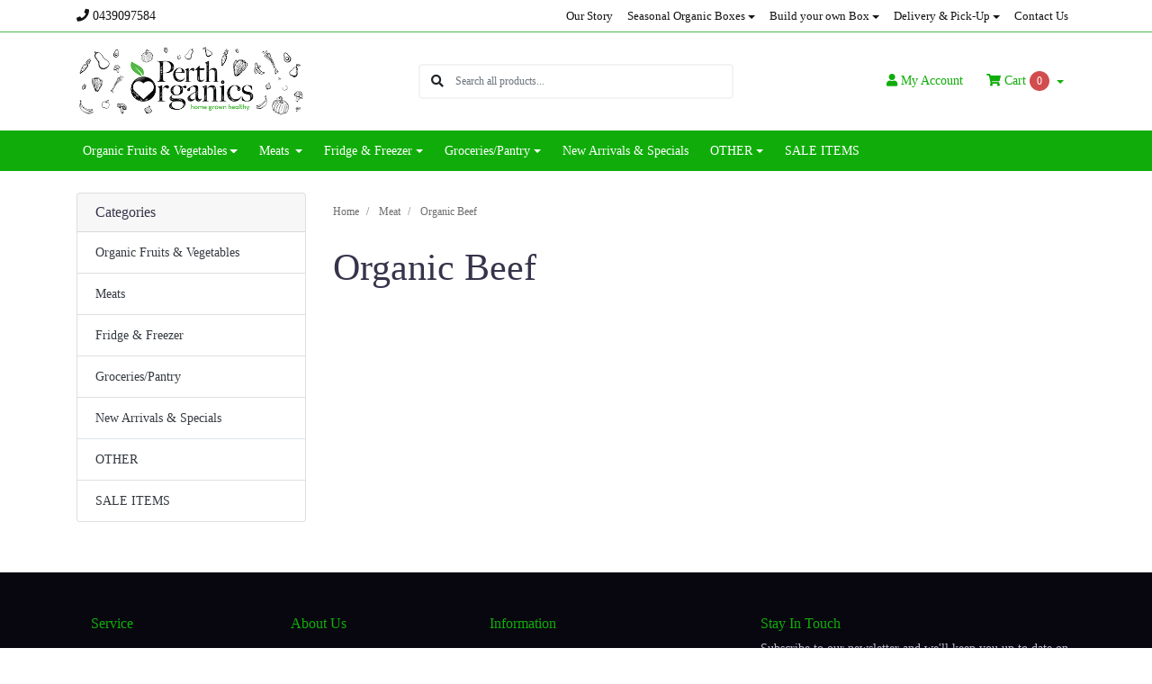

--- FILE ---
content_type: text/html; charset=utf-8
request_url: https://www.perthorganics.com/organic-beef/
body_size: 13359
content:
<!DOCTYPE html>
<html lang="en">
<head itemscope itemtype="http://schema.org/WebSite">
	<meta http-equiv="Content-Type" content="text/html; charset=utf-8"/>
<meta http-equiv="x-ua-compatible" content="ie=edge">
<meta name="keywords" content="Meat Organic Beef"/>
<meta name="description" content="Organic Beef - Meat Organic Beef"/>
<meta name="viewport" content="width=device-width, initial-scale=1, shrink-to-fit=no">
<meta name="csrf-token" content="045a1429cafa26b83003c0c000f1b6b0e2183093,e21907ad4713dd448682821166c2a0e649457c7b,1768964272"/>
<meta property="og:image" content="https://www.perthorganics.com/assets/webshop/cms/11/111.jpg?1507619532"/>
<meta property="og:title" content="Meat Organic Beef"/>
<meta property="og:site_name" content="Perth Organics"/>
<meta property="og:type" content="article"/>
<meta property="og:url" content="https://www.perthorganics.com/organic-beef/"/>
<meta property="og:description" content="Organic Beef - Meat Organic Beef"/>
<title itemprop='name'>Meat Organic Beef</title>
<link rel="canonical" href="https://www.perthorganics.com/organic-beef/" itemprop="url"/>
<link rel="shortcut icon" href="/assets/favicon_logo.png?1768861336"/>
<!-- Maropost Assets -->
<link rel="dns-prefetch preconnect" href="//assets.netostatic.com">
<link rel="dns-prefetch" href="//use.fontawesome.com">
<link rel="dns-prefetch" href="//google-analytics.com">
<link rel="stylesheet" type="text/css" href="https://use.fontawesome.com/releases/v5.7.2/css/all.css" media="all"/>
<link rel="stylesheet" type="text/css" href="https://cdn.neto.com.au/assets/neto-cdn/jquery_ui/1.12.1/jquery-ui.min.css" media="all"/>
<!--[if lte IE 8]>
	<script type="text/javascript" src="https://cdn.neto.com.au/assets/neto-cdn/html5shiv/3.7.0/html5shiv.js"></script>
	<script type="text/javascript" src="https://cdn.neto.com.au/assets/neto-cdn/respond.js/1.3.0/respond.min.js"></script>
<![endif]-->
<!-- Begin: Script 92 -->
<script async src="https://js.stripe.com/v3/"></script>
<!-- End: Script 92 -->
<!-- Begin: Script 101 -->
<!-- Google Analytics -->
<script>
(function(i,s,o,g,r,a,m){i['GoogleAnalyticsObject']=r;i[r]=i[r]||function(){
(i[r].q=i[r].q||[]).push(arguments)},i[r].l=1*new Date();a=s.createElement(o),
m=s.getElementsByTagName(o)[0];a.async=1;a.src=g;m.parentNode.insertBefore(a,m)
})(window,document,'script','//www.google-analytics.com/analytics.js','ga');
ga('create', 'UA-115190797-1', 'auto');
</script>
<!-- End Google Analytics -->
<!-- End: Script 101 -->
<!-- Begin: Script 103 -->
<script type="text/javascript" src="https://smartarget.online/loader.js?u=c7911b4b8b60959ad4d58e014dbcba2ffe7b370f&source=neto_whatsapp"></script>
<!-- End: Script 103 -->


	<link rel="preload" href="/assets/themes/alizarin/css/app.css?1768861336" as="style">
	<link rel="preload" href="/assets/themes/alizarin/css/style.css?1768861336" as="style">
	<link class="theme-selector" rel="stylesheet" href="/assets/themes/alizarin/css/app.css?1768861336" media="all"/>
	<link rel="stylesheet" href="/assets/themes/alizarin/css/style.css?1768861336" media="all"/>
</head>

<body id="n_content" class="n_alizarin">
<a href="#main-content" class="sr-only sr-only-focusable">Skip to main content</a>

<header class="mb-4">
	<section class="header-topbar d-none d-md-block">
					<div class="container">
						<div class="row d-none d-sm-flex">
							<div class="col-12 d-flex justify-content-between align-items-center">
								<a href="tel:0439097584"><span class="header-phone d-none d-lg-block mr-5"><i class="fa fa-phone"></i> 0439097584</span></a><nav class="navbar navbar-default navbar-small navbar-expand-md p-0" role="navigation" aria-label="Main Menu">
									<div class="collapse navbar-collapse navbar-responsive-collapse">
										<ul class="navbar-nav justify-content-end"><li class="">
												<a href="/about_us" class="nav-link ">Our Story</a>
												</li><li class="dropdown dropdown-hover ">
												<a href="https://www.perthorganics.com/dynamic-seasonal-boxes/" class="nav-link dropdown-toggle">Seasonal Organic Boxes</a>
												<ul class="dropdown-menu dropdown-menu-right mt-0">
														<li class="">
												<a href="https://www.perthorganics.com/mixed-fruit-vegetables-please-choose-your-size/" class="nuhover dropdown-item small">Mixed Fruit & Veg Box</a>
												</li><li class="">
												<a href="https://www.perthorganics.com/vegetable-only-seasonal-box-please-choose-your-siz" class="nuhover dropdown-item small">Veg Only Box</a>
												</li><li class="">
												<a href="https://www.perthorganics.com/fruit-only-seasonal-box-please-choose-your-size" class="nuhover dropdown-item small">Fruit Only Box</a>
												</li><li class="">
												<a href="https://www.perthorganics.com/juicing-seasonal-box-please-choose-your-size" class="nuhover dropdown-item small">Juicing Box</a>
												</li><li class="">
												<a href="https://www.perthorganics.com/the-basics-box" class="nuhover dropdown-item small">Basics Box</a>
												</li><li class="">
												<a href="https://www.perthorganics.com/little-ones-snack-box" class="nuhover dropdown-item small">Little Ones Snack Box</a>
												</li>
													</ul>
												</li><li class="dropdown dropdown-hover ">
												<a href="https://www.perthorganics.com/organic-fruits-vegetables/" class="nav-link dropdown-toggle">Build your own Box</a>
												<ul class="dropdown-menu dropdown-menu-right mt-0">
														<li class="dropdown dropdown-hover ">
												<a href="/organic-fruits-vegetables/" class="nuhover dropdown-item small">Fresh Produce</a>
												<ul class="dropdown-menu dropdown-menu-horizontal">
														<li class="">
												<a class="dropdown-item small" href="/organicfruit">Fruit</a>
											</li><li class="">
												<a class="dropdown-item small" href="/organic-fresh-vegetables/">Veges</a>
											</li><li class="">
												<a class="dropdown-item small" href="/fresh-organic-herbs/">Herbs</a>
											</li><li class="">
												<a class="dropdown-item small" href="/fresh-organic-juicing-fruits-vegetables/">Juicing</a>
											</li>
													</ul>
												</li><li class="dropdown dropdown-hover ">
												<a href="/meats/" class="nuhover dropdown-item small">Meat</a>
												<ul class="dropdown-menu dropdown-menu-horizontal">
														<li class="">
												<a class="dropdown-item small" href="/grass-fed-lamb-pesticide-free/">Grass Fed Lamb Regenerative/Pesticide Free </a>
											</li><li class="">
												<a class="dropdown-item small" href="/organic-chicken/">Organic Chicken</a>
											</li><li class="">
												<a class="dropdown-item small" href="/organic-pork/">Organic Pork</a>
											</li><li class="">
												<a class="dropdown-item small" href="/beef/">Organic Beef</a>
											</li><li class="">
												<a class="dropdown-item small" href="/organic-lamb/">Organic Lamb</a>
											</li><li class="">
												<a class="dropdown-item small" href="/turkey/">Organic Turkey</a>
											</li><li class="">
												<a class="dropdown-item small" href="/pork/">Free Range Pork</a>
											</li><li class="">
												<a class="dropdown-item small" href="/nitrate-free-processed-meats/">Nitrate Free Smallgoods</a>
											</li><li class="">
												<a class="dropdown-item small" href="/pet-food/">Pet Food</a>
											</li><li class="">
												<a class="dropdown-item small" href="/meats/free-range-regenerative-beef/">Free Range/Regenerative Beef</a>
											</li>
													</ul>
												</li><li class="dropdown dropdown-hover ">
												<a href="/chilled/" class="nuhover dropdown-item small">Fridge & Freezer</a>
												<ul class="dropdown-menu dropdown-menu-horizontal">
														<li class="">
												<a class="dropdown-item small" href="/cold-stuff/">Frozen Breads</a>
											</li><li class="">
												<a class="dropdown-item small" href="/dairy/">Dairy</a>
											</li><li class="">
												<a class="dropdown-item small" href="/chilled/freezer/frozen-fruit-and-veges/">Frozen Fruit & Veg</a>
											</li><li class="">
												<a class="dropdown-item small" href="/frozen-meals/">Frozen Meals</a>
											</li><li class="">
												<a class="dropdown-item small" href="/ice-cream/">Ice Cream</a>
											</li><li class="">
												<a class="dropdown-item small" href="/drinks/">Drinks & Tonics</a>
											</li><li class="">
												<a class="dropdown-item small" href="/raw-bath-milk/">Cosmetic/Bath Milk</a>
											</li><li class="">
												<a class="dropdown-item small" href="/fermented-products/">Raw & Fermented Products</a>
											</li><li class="">
												<a class="dropdown-item small" href="/tempeh-tofu-and-vegan/">Tempeh & Tofu</a>
											</li>
													</ul>
												</li><li class="">
												<a href="https://www.perthorganics.com/organic-ready-made-meals/" class="nuhover dropdown-item small">Ready-made Meals</a>
												</li><li class="dropdown dropdown-hover ">
												<a href="/organic-groceries/" class="nuhover dropdown-item small">Groceries</a>
												<ul class="dropdown-menu dropdown-menu-horizontal">
														<li class="">
												<a class="dropdown-item small" href="/pantry/seeds/">Seeds</a>
											</li><li class="">
												<a class="dropdown-item small" href="/nuts-snacks-dried-fruit/">Nuts</a>
											</li><li class="">
												<a class="dropdown-item small" href="/dried-fruits/">Dried Fruit</a>
											</li><li class="">
												<a class="dropdown-item small" href="/pantry/superfoods/">Superfoods</a>
											</li><li class="">
												<a class="dropdown-item small" href="/breakfast/">Granola & Breakfast Options</a>
											</li><li class="">
												<a class="dropdown-item small" href="/biscuits-sweet-treats-snacks/">Snacks & Healthy Treats</a>
											</li><li class="">
												<a class="dropdown-item small" href="/ricenoodlegrainlegumes/">Rice, Noodles, Grains, Legumes</a>
											</li><li class="">
												<a class="dropdown-item small" href="/eggs/">Eggs</a>
											</li><li class="">
												<a class="dropdown-item small" href="/flour/">Flours & Baking</a>
											</li><li class="">
												<a class="dropdown-item small" href="/sweetners/">Sweeteners & Sugar</a>
											</li><li class="">
												<a class="dropdown-item small" href="/salt-herbs-spices/">Herbs, Spices, & Seasonings</a>
											</li><li class="">
												<a class="dropdown-item small" href="/condiments/">Condiments, Dressings, & Sauces</a>
											</li><li class="">
												<a class="dropdown-item small" href="/oils/">Oils, Syrups, & Vinegars</a>
											</li><li class="">
												<a class="dropdown-item small" href="/spreads-jam/">Spreads & Jam</a>
											</li><li class="">
												<a class="dropdown-item small" href="/tea-coffee/">Tea & Coffee</a>
											</li><li class="">
												<a class="dropdown-item small" href="/protein/">Protien Supplements</a>
											</li><li class="">
												<a class="dropdown-item small" href="/broth-and-stocks/">Broth & Stocks</a>
											</li><li class="">
												<a class="dropdown-item small" href="/canned-goods/">Canned Goods</a>
											</li><li class="">
												<a class="dropdown-item small" href="/pantry/chocolate-confectionery/">Chocolate & Confectionary</a>
											</li><li class="">
												<a class="dropdown-item small" href="/long-life-milks/~-518">Long Life Milks</a>
											</li>
													</ul>
												</li><li class="">
												<a href="https://www.perthorganics.com/childrens-products/" class="nuhover dropdown-item small">Just for Kids</a>
												</li><li class="dropdown dropdown-hover ">
												<a href="/household/" class="nuhover dropdown-item small">Household</a>
												<ul class="dropdown-menu dropdown-menu-horizontal">
														<li class="">
												<a class="dropdown-item small" href="/cleaning/">Cleaning</a>
											</li><li class="">
												<a class="dropdown-item small" href="/food-storage/">Food Storage</a>
											</li><li class="">
												<a class="dropdown-item small" href="/water-purifers/">Water Purifiers & Filters</a>
											</li>
													</ul>
												</li><li class="">
												<a href="/new/" class="nuhover dropdown-item small">New Arrivals</a>
												</li><li class="">
												<a href="https://www.perthorganics.com/the-positive-pantry/" class="nuhover dropdown-item small">The Positive Pantry</a>
												</li><li class="">
												<a href="https://www.perthorganics.com/recipe-kits/" class="nuhover dropdown-item small">Recipe Kits</a>
												</li><li class="">
												<a href="https://www.perthorganics.com/sale/" class="nuhover dropdown-item small">SALE</a>
												</li>
													</ul>
												</li><li class="dropdown dropdown-hover ">
												<a href="/deliveryandpickup" class="nav-link dropdown-toggle">Delivery & Pick-Up</a>
												<ul class="dropdown-menu dropdown-menu-right mt-0">
														<li class="">
												<a href="/perth-metro/" class="nuhover dropdown-item small">Perth Metro</a>
												</li><li class="">
												<a href="/country-wa/" class="nuhover dropdown-item small">Regional WA</a>
												</li><li class="">
												<a href="/pick-up" class="nuhover dropdown-item small">Pick Up</a>
												</li><li class="">
												<a href="https://www.perthorganics.com/deliveryfees/" class="nuhover dropdown-item small">Delivery Service Fees</a>
												</li>
													</ul>
												</li><li class="">
												<a href="/form/contact-us/" class="nav-link ">Contact Us</a>
												</li></ul>
									</div>
								</nav>
							</div>
						</div>
					</div>
				</section>
	<section class="container py-3" aria-label="Header container">
		<div class="row align-items-center">
			<div class="d-block d-md-none col-3 col-sm-4">
				<button class="navbar-toggler btn btn-header" type="button" data-toggle="collapse" data-target="#navbarMainMenu" aria-controls="navbarMainMenu" aria-expanded="false" aria-label="Toggle navigation">
					<i class="fa fa-bars fa-lg" aria-hidden="true"></i>
				</button>
			</div>
			<div class="col-6 col-sm-4 col-xl-3 wrapper-logo text-center text-md-left">
				<a href="https://www.perthorganics.com" title="Perth Organics">
					<img class="logo" src="/assets/website_logo.png?1768861336" alt="Perth Organics logo"/>
				</a>
			</div>
			<div class="d-block d-md-none col-3 col-sm-4 text-right">
				<a class="navbar-toggler btn btn-header d-sm-inline-block d-md-none" href="https://www.perthorganics.com/_mycart?tkn=cart&ts=1768964273679171" aria-label="Shopping cart">
					<i class="fa fa-shopping-cart fa-lg" aria-hidden="true"></i>
					<span class="cart-count" rel="a2c_item_count">0</span>
				</a>
			</div>
			<div class="d-none d-md-block col-md-4 offset-xl-1">
				<div class="header-search pt-2 pt-md-0">
					<form name="productsearch" method="get" action="/" role="search" aria-label="Product search">
							<input type="hidden" name="rf" value="kw"/>
							<div class="input-group">
								<div class="input-group-append">
									<button type="submit" value="Search" class="btn" aria-label="Search site"><i class="fa fa-search" aria-hidden="true"></i></button>
								</div>
								<input class="form-control ajax_search border-0 pl-0" value="" id="name_search" autocomplete="off" name="kw" type="search" aria-label="Input search" placeholder="Search all products..."/>
							</div>
						</form>
					
				</div>
			</div>
			<div class="d-none d-md-flex col-md-4 justify-content-end">
				<a href="https://www.perthorganics.com/_myacct" role="button" class="btn btn-header" aria-label="Account"><i class="fa fa-user"></i> <span class="d-none d-lg-inline">My </span> Account</a>
				<div id="header-cart">
					<button type="button" class="btn btn-header dropdown-toggle" data-toggle="dropdown" aria-haspopup="true" aria-expanded="false" aria-label="Shopping cart dropdown">
						<i class="fa fa-shopping-cart" aria-hidden="true"></i> Cart <span rel="a2c_item_count" class="cart-count">0</span>
					</button>
					<ul class="dropdown-menu dropdown-menu-right float-right">
						<li class="box" id="neto-dropdown">
							<div class="body" id="cartcontents"></div>
							<div class="footer"></div>
						</li>
					</ul>
				</div>
			</div>
		</div>
	</section>
	<section class="header-menu">
		<nav class="container navbar navbar-expand-md py-0">
			<div class="collapse navbar-collapse" id="navbarMainMenu">
				<div class="header-search d-block d-md-none mb-2">
					<form name="productsearch" method="get" action="/" role="search" aria-label="Product search">
							<input type="hidden" name="rf" value="kw"/>
							<div class="input-group">
								<div class="input-group-append">
									<button type="submit" value="Search" class="btn" aria-label="Search site"><i class="fa fa-search" aria-hidden="true"></i></button>
								</div>
								<input class="form-control ajax_search border-0 pl-0" value="" id="name_search" autocomplete="off" name="kw" type="search" aria-label="Input search" placeholder="Search all products..."/>
							</div>
						</form>
					
				</div>

				<ul class="lvl1 navbar-desktop navbar-nav navbar-default flex-wrap d-none d-md-flex" role="navigation" aria-label="Main menu"><li class="nav-item dropdown dropdown-hover">
									<a href="https://www.perthorganics.com/organic-fruits-vegetables/" class="nav-link dropdown-toggle" role="button" data-toggle="dropdown" aria-haspopup="true" aria-expanded="false">Organic Fruits & Vegetables</a>
									<ul class="lvl2 dropdown-menu mt-0">
										<li> 
									<a href="https://www.perthorganics.com/dynamic-seasonal-boxes/" class="nuhover dropdown-item">Organic Seasonal Boxes</a>
								</li>
							<li> 
									<a href="https://www.perthorganics.com/organic-fresh-vegetables/" class="nuhover dropdown-item">Fresh Organic Vegetables</a>
								</li>
							<li> 
									<a href="https://www.perthorganics.com/organicfruit" class="nuhover dropdown-item">Fresh Organic Fruit</a>
								</li>
							<li> 
									<a href="https://www.perthorganics.com/fresh-organic-herbs/" class="nuhover dropdown-item">Fresh Organic Herbs & Spices</a>
								</li>
							<li> 
									<a href="https://www.perthorganics.com/fresh-organic-juicing-fruits-vegetables/" class="nuhover dropdown-item">Fresh Organic Juicing Fruits & Vegetables</a>
								</li>
							
									</ul>
								</li>
							<li class="nav-item dropdown dropdown-hover">
									<a href="https://www.perthorganics.com/meats/" class="nav-link dropdown-toggle" role="button" data-toggle="dropdown" aria-haspopup="true" aria-expanded="false">Meats </a>
									<ul class="lvl2 dropdown-menu mt-0">
										<li> 
									<a href="https://www.perthorganics.com/nitrate-free-processed-meats/" class="nuhover dropdown-item">Nitrate Free Smallgoods</a>
								</li>
							<li> 
									<a href="https://www.perthorganics.com/pork/" class="nuhover dropdown-item">Free Range Pork</a>
								</li>
							<li> 
									<a href="https://www.perthorganics.com/turkey/" class="nuhover dropdown-item">Organic Turkey</a>
								</li>
							<li> 
									<a href="https://www.perthorganics.com/organic-pork/" class="nuhover dropdown-item">Organic Pork</a>
								</li>
							<li> 
									<a href="https://www.perthorganics.com/organic-chicken/" class="nuhover dropdown-item">Organic Chicken</a>
								</li>
							<li> 
									<a href="https://www.perthorganics.com/beef/" class="nuhover dropdown-item">Organic Beef</a>
								</li>
							<li> 
									<a href="https://www.perthorganics.com/organic-lamb/" class="nuhover dropdown-item">Organic Lamb</a>
								</li>
							<li> 
									<a href="https://www.perthorganics.com/pet-food/" class="nuhover dropdown-item">Pet Food</a>
								</li>
							
									</ul>
								</li>
							<li class="nav-item dropdown dropdown-hover">
									<a href="https://www.perthorganics.com/chilled/" class="nav-link dropdown-toggle" role="button" data-toggle="dropdown" aria-haspopup="true" aria-expanded="false">Fridge & Freezer</a>
									<ul class="lvl2 dropdown-menu mt-0">
										<li> 
									<a href="https://www.perthorganics.com/drinks/" class="nuhover dropdown-item">Drinks & Tonics</a>
								</li>
							<li> 
									<a href="https://www.perthorganics.com/cold-stuff/" class="nuhover dropdown-item">Frozen Breads</a>
								</li>
							<li class="dropdown dropdown-hover"> 
									<a href="https://www.perthorganics.com/dairy/" class="nuhover dropdown-item">Dairy</a>
									<ul class="lvl3 dropdown-menu dropdown-menu-horizontal">
										<li>
								<a class="dropdown-item pl-5 pl-sm-4" href="https://www.perthorganics.com/organic-pasturised-milk/">Organic Milk</a>
							</li><li>
								<a class="dropdown-item pl-5 pl-sm-4" href="https://www.perthorganics.com/cheese/">Organic Cheese</a>
							</li><li>
								<a class="dropdown-item pl-5 pl-sm-4" href="https://www.perthorganics.com/organic-butter/">Organic Butter</a>
							</li>
									</ul>
								</li>
							<li> 
									<a href="https://www.perthorganics.com/chilled/freezer/frozen-fruit-and-veges/" class="nuhover dropdown-item">Frozen Fruit and Veges</a>
								</li>
							<li> 
									<a href="https://www.perthorganics.com/frozen-meals/" class="nuhover dropdown-item">Frozen Meals</a>
								</li>
							<li> 
									<a href="https://www.perthorganics.com/ice-cream/" class="nuhover dropdown-item">Ice cream</a>
								</li>
							<li> 
									<a href="https://www.perthorganics.com/fermented-products/" class="nuhover dropdown-item">Raw & Fermented Products</a>
								</li>
							<li> 
									<a href="https://www.perthorganics.com/raw-bath-milk/" class="nuhover dropdown-item">Raw Bath Milk</a>
								</li>
							<li> 
									<a href="https://www.perthorganics.com/soups/~-543" class="nuhover dropdown-item">Soups</a>
								</li>
							<li> 
									<a href="https://www.perthorganics.com/tempeh-tofu-and-vegan/" class="nuhover dropdown-item">Tempeh & Tofu</a>
								</li>
							
									</ul>
								</li>
							<li class="nav-item dropdown dropdown-hover">
									<a href="https://www.perthorganics.com/groceries-pantry/" class="nav-link dropdown-toggle" role="button" data-toggle="dropdown" aria-haspopup="true" aria-expanded="false">Groceries/Pantry</a>
									<ul class="lvl2 dropdown-menu mt-0">
										<li class="dropdown dropdown-hover"> 
									<a href="https://www.perthorganics.com/nuts" class="nuhover dropdown-item">Nuts</a>
									<ul class="lvl3 dropdown-menu dropdown-menu-horizontal">
										<li>
								<a class="dropdown-item pl-5 pl-sm-4" href="https://www.perthorganics.com/pantry/nuts/almonds/">Almonds</a>
							</li><li>
								<a class="dropdown-item pl-5 pl-sm-4" href="https://www.perthorganics.com/pantry/nuts/brazil-nuts/">Brazil Nuts</a>
							</li><li>
								<a class="dropdown-item pl-5 pl-sm-4" href="https://www.perthorganics.com/pantry/nuts/cashews/">Cashews</a>
							</li><li>
								<a class="dropdown-item pl-5 pl-sm-4" href="https://www.perthorganics.com/pantry/nuts/hazelnuts/">Hazelnuts </a>
							</li><li>
								<a class="dropdown-item pl-5 pl-sm-4" href="https://www.perthorganics.com/pantry/nuts/macadamias/">Macadamias </a>
							</li><li>
								<a class="dropdown-item pl-5 pl-sm-4" href="https://www.perthorganics.com/pantry/nuts/nut-seed-butters-spreads/">Nut/Seed Butters & Spreads</a>
							</li><li>
								<a class="dropdown-item pl-5 pl-sm-4" href="https://www.perthorganics.com/pantry/nuts/peanuts/">Peanuts</a>
							</li><li>
								<a class="dropdown-item pl-5 pl-sm-4" href="https://www.perthorganics.com/pantry/nuts/pecans/">Pecans </a>
							</li><li>
								<a class="dropdown-item pl-5 pl-sm-4" href="https://www.perthorganics.com/pantry/nuts/walnuts/">Walnuts</a>
							</li>
									</ul>
								</li>
							<li class="dropdown dropdown-hover"> 
									<a href="https://www.perthorganics.com/pantry/seeds/" class="nuhover dropdown-item">Seeds</a>
									<ul class="lvl3 dropdown-menu dropdown-menu-horizontal">
										<li>
								<a class="dropdown-item pl-5 pl-sm-4" href="https://www.perthorganics.com/pantry/seeds/chia-seeds/">Chia Seeds</a>
							</li><li>
								<a class="dropdown-item pl-5 pl-sm-4" href="https://www.perthorganics.com/pantry/seeds/flaxseed/">Flaxseed</a>
							</li><li>
								<a class="dropdown-item pl-5 pl-sm-4" href="https://www.perthorganics.com/hemp-seeds/">Hemp Seeds</a>
							</li><li>
								<a class="dropdown-item pl-5 pl-sm-4" href="https://www.perthorganics.com/pantry/seeds/linseed-flaxseeds/">Linseed & Flaxseeds </a>
							</li><li>
								<a class="dropdown-item pl-5 pl-sm-4" href="https://www.perthorganics.com/pantry/seeds/nut-seed-butters-spreads/">Nut/Seed Butters & Spreads</a>
							</li><li>
								<a class="dropdown-item pl-5 pl-sm-4" href="https://www.perthorganics.com/pantry/seeds/pepitas/">Pepitas</a>
							</li><li>
								<a class="dropdown-item pl-5 pl-sm-4" href="https://www.perthorganics.com/pantry/seeds/pumpkin-seeds-pepitas/">Pumpkin Seeds (Pepitas)</a>
							</li><li>
								<a class="dropdown-item pl-5 pl-sm-4" href="https://www.perthorganics.com/pantry/seeds/sesame/">Sesame</a>
							</li><li>
								<a class="dropdown-item pl-5 pl-sm-4" href="https://www.perthorganics.com/pantry/seeds/sesame-seeds/">Sesame Seeds</a>
							</li><li>
								<a class="dropdown-item pl-5 pl-sm-4" href="https://www.perthorganics.com/pantry/seeds/sunflower-seeds/">Sunflower Seeds</a>
							</li>
									</ul>
								</li>
							<li> 
									<a href="https://www.perthorganics.com/dried-fruits/" class="nuhover dropdown-item">Dried Fruits</a>
								</li>
							<li class="dropdown dropdown-hover"> 
									<a href="https://www.perthorganics.com/pantry/superfoods/" class="nuhover dropdown-item">Superfoods</a>
									<ul class="lvl3 dropdown-menu dropdown-menu-horizontal">
										<li>
								<a class="dropdown-item pl-5 pl-sm-4" href="https://www.perthorganics.com/pantry/cacao-chocolate/">Cacao</a>
							</li><li>
								<a class="dropdown-item pl-5 pl-sm-4" href="https://www.perthorganics.com/coconut-products/">Coconut</a>
							</li><li>
								<a class="dropdown-item pl-5 pl-sm-4" href="https://www.perthorganics.com/maca-mesquite-lucuma/">Maca, Mesquite & Lucuma</a>
							</li><li>
								<a class="dropdown-item pl-5 pl-sm-4" href="https://www.perthorganics.com/pantry/superfoods/algaes/">Greens & Algaes</a>
							</li><li>
								<a class="dropdown-item pl-5 pl-sm-4" href="https://www.perthorganics.com/pantry/superfoods/superfood-blends/">Superfood Blends</a>
							</li><li>
								<a class="dropdown-item pl-5 pl-sm-4" href="https://www.perthorganics.com/pantry/superfoods/fruit-vegetable-powders/">Fruit & Vegetable Powders</a>
							</li><li>
								<a class="dropdown-item pl-5 pl-sm-4" href="https://www.perthorganics.com/pantry/superfoods/protein-powders/">Protein Powders </a>
							</li><li>
								<a class="dropdown-item pl-5 pl-sm-4" href="https://www.perthorganics.com/pantry/superfoods/medicinal-mushrooms/">Medicinal Mushrooms</a>
							</li><li>
								<a class="dropdown-item pl-5 pl-sm-4" href="https://www.perthorganics.com/pantry/superfoods/superfoods-blends/">Superfoods Blends</a>
							</li>
									</ul>
								</li>
							<li> 
									<a href="https://www.perthorganics.com/breakfast/" class="nuhover dropdown-item">Granolas & Breakfast Options</a>
								</li>
							<li> 
									<a href="https://www.perthorganics.com/biscuits-sweet-treats-snacks/" class="nuhover dropdown-item">Snacks & Healthy Treats</a>
								</li>
							<li class="dropdown dropdown-hover"> 
									<a href="https://www.perthorganics.com/ricenoodlegrainlegumes/" class="nuhover dropdown-item">Rice, Noodles, Grains, & Legumes</a>
									<ul class="lvl3 dropdown-menu dropdown-menu-horizontal">
										<li>
								<a class="dropdown-item pl-5 pl-sm-4" href="https://www.perthorganics.com/pasta-simmer-sauces/">Pasta & Noodles</a>
							</li><li>
								<a class="dropdown-item pl-5 pl-sm-4" href="https://www.perthorganics.com/rices/">Rice</a>
							</li><li>
								<a class="dropdown-item pl-5 pl-sm-4" href="https://www.perthorganics.com/pantry/wholegrains/legumes-beans/">Legumes & Beans</a>
							</li>
									</ul>
								</li>
							<li> 
									<a href="https://www.perthorganics.com/eggs/" class="nuhover dropdown-item">Eggs</a>
								</li>
							<li> 
									<a href="https://www.perthorganics.com/flour/" class="nuhover dropdown-item">Flours & Baking </a>
								</li>
							<li> 
									<a href="https://www.perthorganics.com/sweetners/" class="nuhover dropdown-item">Sweeteners & Sugars</a>
								</li>
							<li> 
									<a href="https://www.perthorganics.com/salt-herbs-spices/" class="nuhover dropdown-item">Herbs, Spices & Seasonings</a>
								</li>
							<li class="dropdown dropdown-hover"> 
									<a href="https://www.perthorganics.com/condiments/" class="nuhover dropdown-item">Condiments, Dressings & Sauces</a>
									<ul class="lvl3 dropdown-menu dropdown-menu-horizontal">
										<li>
								<a class="dropdown-item pl-5 pl-sm-4" href="https://www.perthorganics.com/sauces/">Stocks & Gravy</a>
							</li>
									</ul>
								</li>
							<li> 
									<a href="https://www.perthorganics.com/vinegars/" class="nuhover dropdown-item">Oils, Syrups & Vinegars</a>
								</li>
							<li> 
									<a href="https://www.perthorganics.com/spreads-jam/" class="nuhover dropdown-item">Spreads & Jam</a>
								</li>
							<li> 
									<a href="https://www.perthorganics.com/tea-coffee/" class="nuhover dropdown-item">Tea & Coffee</a>
								</li>
							<li> 
									<a href="https://www.perthorganics.com/broth-and-stocks/" class="nuhover dropdown-item">Broth and Stocks</a>
								</li>
							<li> 
									<a href="https://www.perthorganics.com/canned-goods/" class="nuhover dropdown-item">Canned Goods</a>
								</li>
							<li> 
									<a href="https://www.perthorganics.com/pantry/chocolate-confectionery/" class="nuhover dropdown-item">Chocolate & Confectionery</a>
								</li>
							<li> 
									<a href="https://www.perthorganics.com/long-life-milks/~-518" class="nuhover dropdown-item">Long Life Milks</a>
								</li>
							<li> 
									<a href="https://www.perthorganics.com/protein/" class="nuhover dropdown-item">Protein Supplements</a>
								</li>
							<li> 
									<a href="https://www.perthorganics.com/wraps/" class="nuhover dropdown-item">Wraps</a>
								</li>
							
									</ul>
								</li>
							<li class="nav-item">
									<a href="https://www.perthorganics.com/new/" class="nav-link">New Arrivals & Specials</a>
								</li>
							<li class="nav-item dropdown dropdown-hover">
									<a href="https://www.perthorganics.com/other-categories/" class="nav-link dropdown-toggle" role="button" data-toggle="dropdown" aria-haspopup="true" aria-expanded="false">OTHER</a>
									<ul class="lvl2 dropdown-menu mt-0">
										<li class="dropdown dropdown-hover"> 
									<a href="https://www.perthorganics.com/other-categories/household/" class="nuhover dropdown-item">Household</a>
									<ul class="lvl3 dropdown-menu dropdown-menu-horizontal">
										<li>
								<a class="dropdown-item pl-5 pl-sm-4" href="https://www.perthorganics.com/water-purifers/">Water Purifers & Filters</a>
							</li><li>
								<a class="dropdown-item pl-5 pl-sm-4" href="https://www.perthorganics.com/food-storage/">Food Storage</a>
							</li><li>
								<a class="dropdown-item pl-5 pl-sm-4" href="https://www.perthorganics.com/cleaning/">Cleaning</a>
							</li>
									</ul>
								</li>
							<li> 
									<a href="https://www.perthorganics.com/body-mind/" class="nuhover dropdown-item">Body & Mind</a>
								</li>
							<li> 
									<a href="https://www.perthorganics.com/gift-inspirations/" class="nuhover dropdown-item">Gift Inspirations</a>
								</li>
							<li> 
									<a href="https://www.perthorganics.com/childrens-products/" class="nuhover dropdown-item">Just for Kids</a>
								</li>
							<li> 
									<a href="https://www.perthorganics.com/recipe-kits/" class="nuhover dropdown-item">Recipe Kits</a>
								</li>
							<li> 
									<a href="https://www.perthorganics.com/veganproducts" class="nuhover dropdown-item">Vegan Products</a>
								</li>
							
									</ul>
								</li>
							<li class="nav-item">
									<a href="https://www.perthorganics.com/sale/" class="nav-link">SALE ITEMS</a>
								</li>
							</ul>
				<ul class="lvl1 navbar-mobile navbar-nav navbar-default flex-wrap d-md-none" role="navigation" aria-label="Main menu"><li class="nav-item">
									<a data-toggle="collapse" href="#mobMenu115" class="collapsed nav-link" role="button" aria-expanded="false" aria-controls="mobMenu115">Organic Fruits & Vegetables</a>
									<ul id="mobMenu115" class="lvl2 collapse list-unstyled">
										<li class="nav-item">
									<a href="https://www.perthorganics.com/dynamic-seasonal-boxes/" class="nav-link">Organic Seasonal Boxes</a>
								</li>
							<li class="nav-item">
									<a href="https://www.perthorganics.com/organic-fresh-vegetables/" class="nav-link">Fresh Organic Vegetables</a>
								</li>
							<li class="nav-item">
									<a href="https://www.perthorganics.com/organicfruit" class="nav-link">Fresh Organic Fruit</a>
								</li>
							<li class="nav-item">
									<a href="https://www.perthorganics.com/fresh-organic-herbs/" class="nav-link">Fresh Organic Herbs & Spices</a>
								</li>
							<li class="nav-item">
									<a href="https://www.perthorganics.com/fresh-organic-juicing-fruits-vegetables/" class="nav-link">Fresh Organic Juicing Fruits & Vegetables</a>
								</li>
							
									</ul>
								</li>
							<li class="nav-item">
									<a data-toggle="collapse" href="#mobMenu146" class="collapsed nav-link" role="button" aria-expanded="false" aria-controls="mobMenu146">Meats </a>
									<ul id="mobMenu146" class="lvl2 collapse list-unstyled">
										<li class="nav-item">
									<a href="https://www.perthorganics.com/nitrate-free-processed-meats/" class="nav-link">Nitrate Free Smallgoods</a>
								</li>
							<li class="nav-item">
									<a href="https://www.perthorganics.com/pork/" class="nav-link">Free Range Pork</a>
								</li>
							<li class="nav-item">
									<a href="https://www.perthorganics.com/turkey/" class="nav-link">Organic Turkey</a>
								</li>
							<li class="nav-item">
									<a href="https://www.perthorganics.com/organic-pork/" class="nav-link">Organic Pork</a>
								</li>
							<li class="nav-item">
									<a href="https://www.perthorganics.com/organic-chicken/" class="nav-link">Organic Chicken</a>
								</li>
							<li class="nav-item">
									<a href="https://www.perthorganics.com/beef/" class="nav-link">Organic Beef</a>
								</li>
							<li class="nav-item">
									<a href="https://www.perthorganics.com/organic-lamb/" class="nav-link">Organic Lamb</a>
								</li>
							<li class="nav-item">
									<a href="https://www.perthorganics.com/pet-food/" class="nav-link">Pet Food</a>
								</li>
							
									</ul>
								</li>
							<li class="nav-item">
									<a data-toggle="collapse" href="#mobMenu337" class="collapsed nav-link" role="button" aria-expanded="false" aria-controls="mobMenu337">Fridge & Freezer</a>
									<ul id="mobMenu337" class="lvl2 collapse list-unstyled">
										<li class="nav-item">
									<a href="https://www.perthorganics.com/drinks/" class="nav-link">Drinks & Tonics</a>
								</li>
							<li class="nav-item">
									<a href="https://www.perthorganics.com/cold-stuff/" class="nav-link">Frozen Breads</a>
								</li>
							<li class="nav-item">
									<a data-toggle="collapse" data-parent="#mobMenu337" href="#mobMenu164" class="collapsed nav-link">Dairy</a>
									<ul id="mobMenu164" class="lvl3 collapse list-unstyled">
										<li class="nav-item">
								<a href="https://www.perthorganics.com/organic-pasturised-milk/" class="nav-link">Organic Milk</a>
							</li><li class="nav-item">
								<a href="https://www.perthorganics.com/cheese/" class="nav-link">Organic Cheese</a>
							</li><li class="nav-item">
								<a href="https://www.perthorganics.com/organic-butter/" class="nav-link">Organic Butter</a>
							</li>
									</ul>
								</li>
							<li class="nav-item">
									<a href="https://www.perthorganics.com/chilled/freezer/frozen-fruit-and-veges/" class="nav-link">Frozen Fruit and Veges</a>
								</li>
							<li class="nav-item">
									<a href="https://www.perthorganics.com/frozen-meals/" class="nav-link">Frozen Meals</a>
								</li>
							<li class="nav-item">
									<a href="https://www.perthorganics.com/ice-cream/" class="nav-link">Ice cream</a>
								</li>
							<li class="nav-item">
									<a href="https://www.perthorganics.com/fermented-products/" class="nav-link">Raw & Fermented Products</a>
								</li>
							<li class="nav-item">
									<a href="https://www.perthorganics.com/raw-bath-milk/" class="nav-link">Raw Bath Milk</a>
								</li>
							<li class="nav-item">
									<a href="https://www.perthorganics.com/soups/~-543" class="nav-link">Soups</a>
								</li>
							<li class="nav-item">
									<a href="https://www.perthorganics.com/tempeh-tofu-and-vegan/" class="nav-link">Tempeh & Tofu</a>
								</li>
							
									</ul>
								</li>
							<li class="nav-item">
									<a data-toggle="collapse" href="#mobMenu117" class="collapsed nav-link" role="button" aria-expanded="false" aria-controls="mobMenu117">Groceries/Pantry</a>
									<ul id="mobMenu117" class="lvl2 collapse list-unstyled">
										<li class="nav-item">
									<a data-toggle="collapse" data-parent="#mobMenu117" href="#mobMenu140" class="collapsed nav-link">Nuts</a>
									<ul id="mobMenu140" class="lvl3 collapse list-unstyled">
										<li class="nav-item">
								<a href="https://www.perthorganics.com/pantry/nuts/almonds/" class="nav-link">Almonds</a>
							</li><li class="nav-item">
								<a href="https://www.perthorganics.com/pantry/nuts/brazil-nuts/" class="nav-link">Brazil Nuts</a>
							</li><li class="nav-item">
								<a href="https://www.perthorganics.com/pantry/nuts/cashews/" class="nav-link">Cashews</a>
							</li><li class="nav-item">
								<a href="https://www.perthorganics.com/pantry/nuts/hazelnuts/" class="nav-link">Hazelnuts </a>
							</li><li class="nav-item">
								<a href="https://www.perthorganics.com/pantry/nuts/macadamias/" class="nav-link">Macadamias </a>
							</li><li class="nav-item">
								<a href="https://www.perthorganics.com/pantry/nuts/nut-seed-butters-spreads/" class="nav-link">Nut/Seed Butters & Spreads</a>
							</li><li class="nav-item">
								<a href="https://www.perthorganics.com/pantry/nuts/peanuts/" class="nav-link">Peanuts</a>
							</li><li class="nav-item">
								<a href="https://www.perthorganics.com/pantry/nuts/pecans/" class="nav-link">Pecans </a>
							</li><li class="nav-item">
								<a href="https://www.perthorganics.com/pantry/nuts/walnuts/" class="nav-link">Walnuts</a>
							</li>
									</ul>
								</li>
							<li class="nav-item">
									<a data-toggle="collapse" data-parent="#mobMenu117" href="#mobMenu481" class="collapsed nav-link">Seeds</a>
									<ul id="mobMenu481" class="lvl3 collapse list-unstyled">
										<li class="nav-item">
								<a href="https://www.perthorganics.com/pantry/seeds/chia-seeds/" class="nav-link">Chia Seeds</a>
							</li><li class="nav-item">
								<a href="https://www.perthorganics.com/pantry/seeds/flaxseed/" class="nav-link">Flaxseed</a>
							</li><li class="nav-item">
								<a href="https://www.perthorganics.com/hemp-seeds/" class="nav-link">Hemp Seeds</a>
							</li><li class="nav-item">
								<a href="https://www.perthorganics.com/pantry/seeds/linseed-flaxseeds/" class="nav-link">Linseed & Flaxseeds </a>
							</li><li class="nav-item">
								<a href="https://www.perthorganics.com/pantry/seeds/nut-seed-butters-spreads/" class="nav-link">Nut/Seed Butters & Spreads</a>
							</li><li class="nav-item">
								<a href="https://www.perthorganics.com/pantry/seeds/pepitas/" class="nav-link">Pepitas</a>
							</li><li class="nav-item">
								<a href="https://www.perthorganics.com/pantry/seeds/pumpkin-seeds-pepitas/" class="nav-link">Pumpkin Seeds (Pepitas)</a>
							</li><li class="nav-item">
								<a href="https://www.perthorganics.com/pantry/seeds/sesame/" class="nav-link">Sesame</a>
							</li><li class="nav-item">
								<a href="https://www.perthorganics.com/pantry/seeds/sesame-seeds/" class="nav-link">Sesame Seeds</a>
							</li><li class="nav-item">
								<a href="https://www.perthorganics.com/pantry/seeds/sunflower-seeds/" class="nav-link">Sunflower Seeds</a>
							</li>
									</ul>
								</li>
							<li class="nav-item">
									<a href="https://www.perthorganics.com/dried-fruits/" class="nav-link">Dried Fruits</a>
								</li>
							<li class="nav-item">
									<a data-toggle="collapse" data-parent="#mobMenu117" href="#mobMenu471" class="collapsed nav-link">Superfoods</a>
									<ul id="mobMenu471" class="lvl3 collapse list-unstyled">
										<li class="nav-item">
								<a href="https://www.perthorganics.com/pantry/cacao-chocolate/" class="nav-link">Cacao</a>
							</li><li class="nav-item">
								<a href="https://www.perthorganics.com/coconut-products/" class="nav-link">Coconut</a>
							</li><li class="nav-item">
								<a href="https://www.perthorganics.com/maca-mesquite-lucuma/" class="nav-link">Maca, Mesquite & Lucuma</a>
							</li><li class="nav-item">
								<a href="https://www.perthorganics.com/pantry/superfoods/algaes/" class="nav-link">Greens & Algaes</a>
							</li><li class="nav-item">
								<a href="https://www.perthorganics.com/pantry/superfoods/superfood-blends/" class="nav-link">Superfood Blends</a>
							</li><li class="nav-item">
								<a href="https://www.perthorganics.com/pantry/superfoods/fruit-vegetable-powders/" class="nav-link">Fruit & Vegetable Powders</a>
							</li><li class="nav-item">
								<a href="https://www.perthorganics.com/pantry/superfoods/protein-powders/" class="nav-link">Protein Powders </a>
							</li><li class="nav-item">
								<a href="https://www.perthorganics.com/pantry/superfoods/medicinal-mushrooms/" class="nav-link">Medicinal Mushrooms</a>
							</li><li class="nav-item">
								<a href="https://www.perthorganics.com/pantry/superfoods/superfoods-blends/" class="nav-link">Superfoods Blends</a>
							</li>
									</ul>
								</li>
							<li class="nav-item">
									<a href="https://www.perthorganics.com/breakfast/" class="nav-link">Granolas & Breakfast Options</a>
								</li>
							<li class="nav-item">
									<a href="https://www.perthorganics.com/biscuits-sweet-treats-snacks/" class="nav-link">Snacks & Healthy Treats</a>
								</li>
							<li class="nav-item">
									<a data-toggle="collapse" data-parent="#mobMenu117" href="#mobMenu448" class="collapsed nav-link">Rice, Noodles, Grains, & Legumes</a>
									<ul id="mobMenu448" class="lvl3 collapse list-unstyled">
										<li class="nav-item">
								<a href="https://www.perthorganics.com/pasta-simmer-sauces/" class="nav-link">Pasta & Noodles</a>
							</li><li class="nav-item">
								<a href="https://www.perthorganics.com/rices/" class="nav-link">Rice</a>
							</li><li class="nav-item">
								<a href="https://www.perthorganics.com/pantry/wholegrains/legumes-beans/" class="nav-link">Legumes & Beans</a>
							</li>
									</ul>
								</li>
							<li class="nav-item">
									<a href="https://www.perthorganics.com/eggs/" class="nav-link">Eggs</a>
								</li>
							<li class="nav-item">
									<a href="https://www.perthorganics.com/flour/" class="nav-link">Flours & Baking </a>
								</li>
							<li class="nav-item">
									<a href="https://www.perthorganics.com/sweetners/" class="nav-link">Sweeteners & Sugars</a>
								</li>
							<li class="nav-item">
									<a href="https://www.perthorganics.com/salt-herbs-spices/" class="nav-link">Herbs, Spices & Seasonings</a>
								</li>
							<li class="nav-item">
									<a data-toggle="collapse" data-parent="#mobMenu117" href="#mobMenu122" class="collapsed nav-link">Condiments, Dressings & Sauces</a>
									<ul id="mobMenu122" class="lvl3 collapse list-unstyled">
										<li class="nav-item">
								<a href="https://www.perthorganics.com/sauces/" class="nav-link">Stocks & Gravy</a>
							</li>
									</ul>
								</li>
							<li class="nav-item">
									<a href="https://www.perthorganics.com/vinegars/" class="nav-link">Oils, Syrups & Vinegars</a>
								</li>
							<li class="nav-item">
									<a href="https://www.perthorganics.com/spreads-jam/" class="nav-link">Spreads & Jam</a>
								</li>
							<li class="nav-item">
									<a href="https://www.perthorganics.com/tea-coffee/" class="nav-link">Tea & Coffee</a>
								</li>
							<li class="nav-item">
									<a href="https://www.perthorganics.com/broth-and-stocks/" class="nav-link">Broth and Stocks</a>
								</li>
							<li class="nav-item">
									<a href="https://www.perthorganics.com/canned-goods/" class="nav-link">Canned Goods</a>
								</li>
							<li class="nav-item">
									<a href="https://www.perthorganics.com/pantry/chocolate-confectionery/" class="nav-link">Chocolate & Confectionery</a>
								</li>
							<li class="nav-item">
									<a href="https://www.perthorganics.com/long-life-milks/~-518" class="nav-link">Long Life Milks</a>
								</li>
							<li class="nav-item">
									<a href="https://www.perthorganics.com/protein/" class="nav-link">Protein Supplements</a>
								</li>
							<li class="nav-item">
									<a href="https://www.perthorganics.com/wraps/" class="nav-link">Wraps</a>
								</li>
							
									</ul>
								</li>
							<li class="nav-item">
									<a href="https://www.perthorganics.com/new/" class="nav-link">New Arrivals & Specials</a>
								</li>
							<li class="nav-item">
									<a data-toggle="collapse" href="#mobMenu588" class="collapsed nav-link" role="button" aria-expanded="false" aria-controls="mobMenu588">OTHER</a>
									<ul id="mobMenu588" class="lvl2 collapse list-unstyled">
										<li class="nav-item">
									<a data-toggle="collapse" data-parent="#mobMenu588" href="#mobMenu379" class="collapsed nav-link">Household</a>
									<ul id="mobMenu379" class="lvl3 collapse list-unstyled">
										<li class="nav-item">
								<a href="https://www.perthorganics.com/water-purifers/" class="nav-link">Water Purifers & Filters</a>
							</li><li class="nav-item">
								<a href="https://www.perthorganics.com/food-storage/" class="nav-link">Food Storage</a>
							</li><li class="nav-item">
								<a href="https://www.perthorganics.com/cleaning/" class="nav-link">Cleaning</a>
							</li>
									</ul>
								</li>
							<li class="nav-item">
									<a href="https://www.perthorganics.com/body-mind/" class="nav-link">Body & Mind</a>
								</li>
							<li class="nav-item">
									<a href="https://www.perthorganics.com/gift-inspirations/" class="nav-link">Gift Inspirations</a>
								</li>
							<li class="nav-item">
									<a href="https://www.perthorganics.com/childrens-products/" class="nav-link">Just for Kids</a>
								</li>
							<li class="nav-item">
									<a href="https://www.perthorganics.com/recipe-kits/" class="nav-link">Recipe Kits</a>
								</li>
							<li class="nav-item">
									<a href="https://www.perthorganics.com/veganproducts" class="nav-link">Vegan Products</a>
								</li>
							
									</ul>
								</li>
							<li class="nav-item">
									<a href="https://www.perthorganics.com/sale/" class="nav-link">SALE ITEMS</a>
								</li>
							</ul>
				</div>
		</nav>
	</section>
</header>
<div id="main-content" class="container" role="main">
	<div class="row"><aside class="col-12 col-md-3" id="left-sidebar">
	<div class="card d-none d-md-block mb-2">
				<div class="card-header"><h3 class="h4 mb-0">Categories</h3></div>
				<div class="list-group list-group-flush" role="navigation" aria-label="Category menu"><div class="position-relative border-bottom dropdown dropdown-hover">
				<a class="text-dark list-group-item list-group-item-action" href="https://www.perthorganics.com/organic-fruits-vegetables/">Organic Fruits &amp; Vegetables</a>
				<ul class="dropdown-menu dropdown-menu-horizontal"><li class="">
					<a class="dropdown-item" href="https://www.perthorganics.com/dynamic-seasonal-boxes/">Organic Seasonal Boxes</a>
					</li><li class="">
					<a class="dropdown-item" href="https://www.perthorganics.com/organic-fresh-vegetables/">Fresh Organic Vegetables</a>
					</li><li class="">
					<a class="dropdown-item" href="https://www.perthorganics.com/organicfruit">Fresh Organic Fruit</a>
					</li><li class="">
					<a class="dropdown-item" href="https://www.perthorganics.com/fresh-organic-herbs/">Fresh Organic Herbs &amp; Spices</a>
					</li><li class="">
					<a class="dropdown-item" href="https://www.perthorganics.com/fresh-organic-juicing-fruits-vegetables/">Fresh Organic Juicing Fruits &amp; Vegetables</a>
					</li></ul>
				</div><div class="position-relative border-bottom dropdown dropdown-hover">
				<a class="text-dark list-group-item list-group-item-action" href="https://www.perthorganics.com/meats/">Meats </a>
				<ul class="dropdown-menu dropdown-menu-horizontal"><li class="">
					<a class="dropdown-item" href="https://www.perthorganics.com/nitrate-free-processed-meats/">Nitrate Free Smallgoods</a>
					</li><li class="">
					<a class="dropdown-item" href="https://www.perthorganics.com/pork/">Free Range Pork</a>
					</li><li class="">
					<a class="dropdown-item" href="https://www.perthorganics.com/turkey/">Organic Turkey</a>
					</li><li class="">
					<a class="dropdown-item" href="https://www.perthorganics.com/organic-pork/">Organic Pork</a>
					</li><li class="">
					<a class="dropdown-item" href="https://www.perthorganics.com/organic-chicken/">Organic Chicken</a>
					</li><li class="">
					<a class="dropdown-item" href="https://www.perthorganics.com/beef/">Organic Beef</a>
					</li><li class="">
					<a class="dropdown-item" href="https://www.perthorganics.com/organic-lamb/">Organic Lamb</a>
					</li><li class="">
					<a class="dropdown-item" href="https://www.perthorganics.com/pet-food/">Pet Food</a>
					</li></ul>
				</div><div class="position-relative border-bottom dropdown dropdown-hover">
				<a class="text-dark list-group-item list-group-item-action" href="https://www.perthorganics.com/chilled/">Fridge &amp; Freezer</a>
				<ul class="dropdown-menu dropdown-menu-horizontal"><li class="">
					<a class="dropdown-item" href="https://www.perthorganics.com/drinks/">Drinks &amp; Tonics</a>
					</li><li class="">
					<a class="dropdown-item" href="https://www.perthorganics.com/cold-stuff/">Frozen Breads</a>
					</li><li class="dropdown dropdown-hover">
					<a class="dropdown-item" href="https://www.perthorganics.com/dairy/">Dairy</a>
					<ul class="dropdown-menu dropdown-menu-horizontal"><li><a class="dropdown-item" href="https://www.perthorganics.com/organic-pasturised-milk/">Organic Milk</a></li><li><a class="dropdown-item" href="https://www.perthorganics.com/cheese/">Organic Cheese</a></li><li><a class="dropdown-item" href="https://www.perthorganics.com/organic-butter/">Organic Butter</a></li></ul>
					</li><li class="">
					<a class="dropdown-item" href="https://www.perthorganics.com/chilled/freezer/frozen-fruit-and-veges/">Frozen Fruit and Veges</a>
					</li><li class="">
					<a class="dropdown-item" href="https://www.perthorganics.com/frozen-meals/">Frozen Meals</a>
					</li><li class="">
					<a class="dropdown-item" href="https://www.perthorganics.com/ice-cream/">Ice cream</a>
					</li><li class="">
					<a class="dropdown-item" href="https://www.perthorganics.com/fermented-products/">Raw &amp; Fermented Products</a>
					</li><li class="">
					<a class="dropdown-item" href="https://www.perthorganics.com/raw-bath-milk/">Raw Bath Milk</a>
					</li><li class="">
					<a class="dropdown-item" href="https://www.perthorganics.com/soups/~-543">Soups</a>
					</li><li class="">
					<a class="dropdown-item" href="https://www.perthorganics.com/tempeh-tofu-and-vegan/">Tempeh &amp; Tofu</a>
					</li></ul>
				</div><div class="position-relative border-bottom dropdown dropdown-hover">
				<a class="text-dark list-group-item list-group-item-action" href="https://www.perthorganics.com/groceries-pantry/">Groceries/Pantry</a>
				<ul class="dropdown-menu dropdown-menu-horizontal"><li class="dropdown dropdown-hover">
					<a class="dropdown-item" href="https://www.perthorganics.com/nuts">Nuts</a>
					<ul class="dropdown-menu dropdown-menu-horizontal"><li><a class="dropdown-item" href="https://www.perthorganics.com/pantry/nuts/almonds/">Almonds</a></li><li><a class="dropdown-item" href="https://www.perthorganics.com/pantry/nuts/brazil-nuts/">Brazil Nuts</a></li><li><a class="dropdown-item" href="https://www.perthorganics.com/pantry/nuts/cashews/">Cashews</a></li><li><a class="dropdown-item" href="https://www.perthorganics.com/pantry/nuts/hazelnuts/">Hazelnuts </a></li><li><a class="dropdown-item" href="https://www.perthorganics.com/pantry/nuts/macadamias/">Macadamias </a></li><li><a class="dropdown-item" href="https://www.perthorganics.com/pantry/nuts/nut-seed-butters-spreads/">Nut/Seed Butters &amp; Spreads</a></li><li><a class="dropdown-item" href="https://www.perthorganics.com/pantry/nuts/peanuts/">Peanuts</a></li><li><a class="dropdown-item" href="https://www.perthorganics.com/pantry/nuts/pecans/">Pecans </a></li><li><a class="dropdown-item" href="https://www.perthorganics.com/pantry/nuts/walnuts/">Walnuts</a></li></ul>
					</li><li class="dropdown dropdown-hover">
					<a class="dropdown-item" href="https://www.perthorganics.com/pantry/seeds/">Seeds</a>
					<ul class="dropdown-menu dropdown-menu-horizontal"><li><a class="dropdown-item" href="https://www.perthorganics.com/pantry/seeds/chia-seeds/">Chia Seeds</a></li><li><a class="dropdown-item" href="https://www.perthorganics.com/pantry/seeds/flaxseed/">Flaxseed</a></li><li><a class="dropdown-item" href="https://www.perthorganics.com/hemp-seeds/">Hemp Seeds</a></li><li><a class="dropdown-item" href="https://www.perthorganics.com/pantry/seeds/linseed-flaxseeds/">Linseed &amp; Flaxseeds </a></li><li><a class="dropdown-item" href="https://www.perthorganics.com/pantry/seeds/nut-seed-butters-spreads/">Nut/Seed Butters &amp; Spreads</a></li><li><a class="dropdown-item" href="https://www.perthorganics.com/pantry/seeds/pepitas/">Pepitas</a></li><li><a class="dropdown-item" href="https://www.perthorganics.com/pantry/seeds/pumpkin-seeds-pepitas/">Pumpkin Seeds (Pepitas)</a></li><li><a class="dropdown-item" href="https://www.perthorganics.com/pantry/seeds/sesame/">Sesame</a></li><li><a class="dropdown-item" href="https://www.perthorganics.com/pantry/seeds/sesame-seeds/">Sesame Seeds</a></li><li><a class="dropdown-item" href="https://www.perthorganics.com/pantry/seeds/sunflower-seeds/">Sunflower Seeds</a></li></ul>
					</li><li class="">
					<a class="dropdown-item" href="https://www.perthorganics.com/dried-fruits/">Dried Fruits</a>
					</li><li class="dropdown dropdown-hover">
					<a class="dropdown-item" href="https://www.perthorganics.com/pantry/superfoods/">Superfoods</a>
					<ul class="dropdown-menu dropdown-menu-horizontal"><li><a class="dropdown-item" href="https://www.perthorganics.com/pantry/cacao-chocolate/">Cacao</a></li><li><a class="dropdown-item" href="https://www.perthorganics.com/coconut-products/">Coconut</a></li><li><a class="dropdown-item" href="https://www.perthorganics.com/maca-mesquite-lucuma/">Maca, Mesquite &amp; Lucuma</a></li><li><a class="dropdown-item" href="https://www.perthorganics.com/pantry/superfoods/algaes/">Greens &amp; Algaes</a></li><li><a class="dropdown-item" href="https://www.perthorganics.com/pantry/superfoods/superfood-blends/">Superfood Blends</a></li><li><a class="dropdown-item" href="https://www.perthorganics.com/pantry/superfoods/fruit-vegetable-powders/">Fruit &amp; Vegetable Powders</a></li><li><a class="dropdown-item" href="https://www.perthorganics.com/pantry/superfoods/protein-powders/">Protein Powders </a></li><li><a class="dropdown-item" href="https://www.perthorganics.com/pantry/superfoods/medicinal-mushrooms/">Medicinal Mushrooms</a></li><li><a class="dropdown-item" href="https://www.perthorganics.com/pantry/superfoods/superfoods-blends/">Superfoods Blends</a></li></ul>
					</li><li class="">
					<a class="dropdown-item" href="https://www.perthorganics.com/breakfast/">Granolas &amp; Breakfast Options</a>
					</li><li class="">
					<a class="dropdown-item" href="https://www.perthorganics.com/biscuits-sweet-treats-snacks/">Snacks &amp; Healthy Treats</a>
					</li><li class="dropdown dropdown-hover">
					<a class="dropdown-item" href="https://www.perthorganics.com/ricenoodlegrainlegumes/">Rice, Noodles, Grains, &amp; Legumes</a>
					<ul class="dropdown-menu dropdown-menu-horizontal"><li><a class="dropdown-item" href="https://www.perthorganics.com/pasta-simmer-sauces/">Pasta &amp; Noodles</a></li><li><a class="dropdown-item" href="https://www.perthorganics.com/rices/">Rice</a></li><li><a class="dropdown-item" href="https://www.perthorganics.com/pantry/wholegrains/legumes-beans/">Legumes &amp; Beans</a></li></ul>
					</li><li class="">
					<a class="dropdown-item" href="https://www.perthorganics.com/eggs/">Eggs</a>
					</li><li class="">
					<a class="dropdown-item" href="https://www.perthorganics.com/flour/">Flours &amp; Baking </a>
					</li><li class="">
					<a class="dropdown-item" href="https://www.perthorganics.com/sweetners/">Sweeteners &amp; Sugars</a>
					</li><li class="">
					<a class="dropdown-item" href="https://www.perthorganics.com/salt-herbs-spices/">Herbs, Spices &amp; Seasonings</a>
					</li><li class="dropdown dropdown-hover">
					<a class="dropdown-item" href="https://www.perthorganics.com/condiments/">Condiments, Dressings &amp; Sauces</a>
					<ul class="dropdown-menu dropdown-menu-horizontal"><li><a class="dropdown-item" href="https://www.perthorganics.com/sauces/">Stocks &amp; Gravy</a></li></ul>
					</li><li class="">
					<a class="dropdown-item" href="https://www.perthorganics.com/vinegars/">Oils, Syrups &amp; Vinegars</a>
					</li><li class="">
					<a class="dropdown-item" href="https://www.perthorganics.com/spreads-jam/">Spreads &amp; Jam</a>
					</li><li class="">
					<a class="dropdown-item" href="https://www.perthorganics.com/tea-coffee/">Tea &amp; Coffee</a>
					</li><li class="">
					<a class="dropdown-item" href="https://www.perthorganics.com/broth-and-stocks/">Broth and Stocks</a>
					</li><li class="">
					<a class="dropdown-item" href="https://www.perthorganics.com/canned-goods/">Canned Goods</a>
					</li><li class="">
					<a class="dropdown-item" href="https://www.perthorganics.com/pantry/chocolate-confectionery/">Chocolate &amp; Confectionery</a>
					</li><li class="">
					<a class="dropdown-item" href="https://www.perthorganics.com/long-life-milks/~-518">Long Life Milks</a>
					</li><li class="">
					<a class="dropdown-item" href="https://www.perthorganics.com/protein/">Protein Supplements</a>
					</li><li class="">
					<a class="dropdown-item" href="https://www.perthorganics.com/wraps/">Wraps</a>
					</li></ul>
				</div><div class="position-relative border-bottom ">
				<a class="text-dark list-group-item list-group-item-action" href="https://www.perthorganics.com/new/">New Arrivals &amp; Specials</a>
				</div><div class="position-relative border-bottom dropdown dropdown-hover">
				<a class="text-dark list-group-item list-group-item-action" href="https://www.perthorganics.com/other-categories/">OTHER</a>
				<ul class="dropdown-menu dropdown-menu-horizontal"><li class="dropdown dropdown-hover">
					<a class="dropdown-item" href="https://www.perthorganics.com/other-categories/household/">Household</a>
					<ul class="dropdown-menu dropdown-menu-horizontal"><li><a class="dropdown-item" href="https://www.perthorganics.com/water-purifers/">Water Purifers &amp; Filters</a></li><li><a class="dropdown-item" href="https://www.perthorganics.com/food-storage/">Food Storage</a></li><li><a class="dropdown-item" href="https://www.perthorganics.com/cleaning/">Cleaning</a></li></ul>
					</li><li class="">
					<a class="dropdown-item" href="https://www.perthorganics.com/body-mind/">Body &amp; Mind</a>
					</li><li class="">
					<a class="dropdown-item" href="https://www.perthorganics.com/gift-inspirations/">Gift Inspirations</a>
					</li><li class="">
					<a class="dropdown-item" href="https://www.perthorganics.com/childrens-products/">Just for Kids</a>
					</li><li class="">
					<a class="dropdown-item" href="https://www.perthorganics.com/recipe-kits/">Recipe Kits</a>
					</li><li class="">
					<a class="dropdown-item" href="https://www.perthorganics.com/veganproducts">Vegan Products</a>
					</li></ul>
				</div><div class="position-relative border-bottom ">
				<a class="text-dark list-group-item list-group-item-action" href="https://www.perthorganics.com/sale/">SALE ITEMS</a>
				</div></div>
			</div>
	<span nloader-content-id="fwaeIZCFdwdsATmsBxeBwAg_9nDr-9pEctVcCurDijU" nloader-content="[base64]"></span>
	
	</aside>
<div class="col-12 col-md-9">
<nav aria-label="breadcrumb">
			<ol class="breadcrumb" itemscope itemtype="http://schema.org/BreadcrumbList">
				<li class="breadcrumb-item" itemprop="itemListElement" itemscope itemtype="http://schema.org/ListItem">
					<a href="https://www.perthorganics.com" itemprop="item"><span itemprop="name">Home</span></a>
					<meta itemprop="position" content="0" />
				</li><li class="breadcrumb-item" itemprop="itemListElement" itemscope itemtype="http://schema.org/ListItem">
					<a href="/meats" itemprop="item"><span itemprop="name">Meat</span></a>
					<meta itemprop="position" content="1" />
				</li><li class="breadcrumb-item" itemprop="itemListElement" itemscope itemtype="http://schema.org/ListItem">
					<a href="/organic-beef/" itemprop="item"><span itemprop="name">Organic Beef</span></a>
					<meta itemprop="position" content="2" />
				</li></ol>
		</nav>
<h1 class="display-4">
	Organic Beef
</h1>
<p class="text-muted">
	</p>


<section class="n-responsive-content" aria-label="Short description">
		
		
		
	</section>
	<section class="n-responsive-content" aria-label="Description">
		
			
			
			
		</section>


</div></div>
</div>
<footer class="wrapper-footer pt-5 pb-4 mt-5 ">
	<div class="container">
		<div class="row">
			<div class="col-12 col-lg-7">
				<div class="row">
					<div class="col-12 col-sm-4 mb-3">
								<h4 class="nav-link py-0">Service</h4>
								<ul class="nav flex-column">
									<li class="nav-item"><a href="/_myacct" class="nav-link">My Account</a></li><li class="nav-item"><a href="/_myacct/nr_track_order" class="nav-link">Track Order</a></li><li class="nav-item"><a href="/_myacct/warranty" class="nav-link">Resolution Centre</a></li>
								</ul>
							</div><div class="col-12 col-sm-4 mb-3">
								<h4 class="nav-link py-0">About Us</h4>
								<ul class="nav flex-column">
									<li class="nav-item"><a href="/about-us/" class="nav-link">About Us</a></li><li class="nav-item"><a href="/blog/our-blog/" class="nav-link">Our Blog</a></li><li class="nav-item"><a href="/form/contact-us/" class="nav-link">Contact Us</a></li><li class="nav-item"><a href="https://www.perthorganics.com/returns-policy/" class="nav-link">Returns Policy</a></li>
								</ul>
							</div><div class="col-12 col-sm-4 mb-3">
								<h4 class="nav-link py-0">Information</h4>
								<ul class="nav flex-column">
									<li class="nav-item"><a href="/website-terms-of-use/" class="nav-link">Terms of Use</a></li><li class="nav-item"><a href="/privacy-policy/" class="nav-link">Privacy Policy</a></li><li class="nav-item"><a href="/returns-policy/" class="nav-link">Returns Policy</a></li><li class="nav-item"><a href="/security-policy/" class="nav-link">Security Policy</a></li>
								</ul>
							</div>
				</div>
			</div>
			<div class="col-12 col-lg-4 offset-lg-1">
				<h4>Stay In Touch</h4>
				<p>Subscribe to our newsletter and we'll keep you up to date on our products and services.</p>
					<form method="post" action="https://www.perthorganics.com/form/subscribe-to-our-newsletter/" aria-label="Newsletter subscribe form">
						<input type="hidden" name="list_id" value="1">
						<input type="hidden" name="opt_in" value="y">
						<input name="inp-submit" type="hidden" value="y" />
						<input name="inp-opt_in" type="hidden" value="y" />
						<div class="input-group">
							<input name="inp-email" class="form-control" type="email" value="" placeholder="Email Address" required aria-label="Email Address"/>
							<div class="input-group-append"><input class="btn btn-outline-secondary" type="submit" value="Subscribe" data-loading-text="<i class='fa fa-spinner fa-spin' style='font-size: 14px'></i>"/></div>
						</div>
						<div class="checkbox small mt-1">
							<label>
								<input type="checkbox" value="y" class="terms_box" required/>
								I have read and agree to
								<a href="#" data-toggle="modal" data-target="#termsModal">Terms & Conditions</a> and
								<a href="#" data-toggle="modal" data-target="#privacyModal">Privacy Policy</a>.
							</label>
						</div>
					</form>
				<ul class="nav list-social justify-content-center justify-content-md-start pt-2" itemscope itemtype="http://schema.org/Organization" role="contentinfo" aria-label="Social Media">
					<meta itemprop="url" content="https://www.perthorganics.com"/>
					<meta itemprop="logo" content="https://www.perthorganics.com/assets/website_logo.png"/>
					<meta itemprop="name" content="Perth Organics"/>
					<li class="nav-item pr-1"><a itemprop="sameAs" href="https://www.facebook.com/perthorganic" target="_blank" title="Perth Organics on Facebook" rel="noopener"><i class="fab fa-facebook-f text-facebook" aria-hidden="true"></i><span class="sr-only">Facebook</span></a></li>
					<li class="nav-item pr-1"><a itemprop="sameAs" href="www.youtube.com › @perth_organicsPerth Organics - YouTube" target="_blank" title="Perth Organics on Youtube" rel="noopener"><i class="fab fa-youtube text-youtube" aria-hidden="true"></i><span class="sr-only">Youtube</span></a></li>
					<li class="nav-item pr-1"><a itemprop="sameAs" href="https://www.instagram.com/perth_organics" target="_blank" title="Perth Organics on Instagram" rel="noopener"><i class="fab fa-instagram text-instagram" aria-hidden="true"></i><span class="sr-only">Instagram</span></a></li>
					</ul>
			</div>
		</div>
		<div class="row align-items-center mt-3 mt-md-5">
			<div class="col-12 d-none d-sm-block">
				<ul class="list-inline d-flex flex-wrap justify-content-center mb-2" role="contentinfo" aria-label="Accepted payment methods"><li class="mr-1">
								<div class="payment-icon-container">
									<div class="payment-icon" style="background-image: url(//assets.netostatic.com/assets/neto-cdn/payment-icons/1.0.0/mastercard.svg); height: 30px;"><span class="sr-only">MasterCard</span></div>
								</div>
							</li><li class="mr-1">
								<div class="payment-icon-container">
									<div class="payment-icon" style="background-image: url(//assets.netostatic.com/assets/neto-cdn/payment-icons/1.0.0/paypal_checkout.svg); height: 30px;"><span class="sr-only">PayPal Checkout</span></div>
								</div>
							</li><li class="mr-1">
								<div class="payment-icon-container">
									<div class="payment-icon" style="background-image: url(//assets.netostatic.com/assets/neto-cdn/payment-icons/1.0.0/visa.svg); height: 30px;"><span class="sr-only">Visa</span></div>
								</div>
							</li></ul>
			</div>
			<div class="col-12 text-center">
				<p class="small mb-0">
					<strong>Copyright &copy; 2026 Perth Organics.</strong>
					<br/>
					<strong>ABN:</strong> 61632750111<br><strong>Address:</strong> 55 Benara Road, Caversham, WA 6055</p>
			</div>
		</div>
	</div>
</footer>
<div class="modal fade" tabindex="-1" id="termsModal">
	<div class="modal-dialog modal-lg" role="document">
		<div class="modal-content">
			<div class="modal-header">
				<h4 class="modal-title">Terms & Conditions</h4>
				<button type="button" class="close" data-dismiss="modal" aria-label="Close"><span aria-hidden="true">×</span></button>
			</div>
			<div class="modal-body"><p>
	Welcome to our website. If you continue to browse and use this website, you are agreeing to comply with and be bound by the following terms and conditions of use, which together with our privacy policy govern Perth Organics’s relationship with you in relation to this website. If you disagree with any part of these terms and conditions, please do not use our website.</p>
<p>
	The term ‘Perth Organics’ or ‘us’ or ‘we’ refers to the owner of the website whose registered office is 55 Benara Road, CAVERSHAM, WA, 6055, AU. Our ABN is 61632750111. The term ‘you’ refers to the user or viewer of our website.</p>
<p>
	The use of this website is subject to the following terms of use:</p>
<ul>
	<li>
		The content of the pages of this website is for your general information and use only. It is subject to change without notice.</li>
	<li>
		Neither we nor any third parties provide any warranty or guarantee as to the accuracy, timeliness, performance, completeness or suitability of the information and materials found or offered on this website for any particular purpose. You acknowledge that such information and materials may contain inaccuracies or errors and we expressly exclude liability for any such inaccuracies or errors to the fullest extent permitted by law.</li>
	<li>
		Your use of any information or materials on this website is entirely at your own risk, for which we shall not be liable. It shall be your own responsibility to ensure that any products, services or information available through this website meet your specific requirements.</li>
	<li>
		This website contains material which is owned by or licensed to us. This material includes, but is not limited to, the design, layout, look, appearance and graphics. Reproduction is prohibited other than in accordance with the copyright notice, which forms part of these terms and conditions.</li>
	<li>
		All trademarks reproduced in this website, which are not the property of, or licensed to the operator, are acknowledged on the website.</li>
	<li>
		Unauthorised use of this website may give rise to a claim for damages and/or be a criminal offence.</li>
	<li>
		From time to time, this website may also include links to other websites. These links are provided for your convenience to provide further information. They do not signify that we endorse the website(s). We have no responsibility for the content of the linked website(s).</li>
	<li>
		Your use of this website and any dispute arising out of such use of the website is subject to the laws of Australia.</li>
</ul></div>
			<div class="modal-footer"><button type="button" class="btn btn-default" data-dismiss="modal">Close</button></div>
		</div>
	</div>
</div>
<div class="modal fade" tabindex="-1" id="privacyModal">
	<div class="modal-dialog modal-lg" role="document">
		<div class="modal-content">
			<div class="modal-header">
				<h4 class="modal-title">Privacy Policy</h4>
				<button type="button" class="close" data-dismiss="modal" aria-label="Close"><span aria-hidden="true">×</span></button>
			</div>
			<div class="modal-body"><p>This privacy policy sets out how we&nbsp;uses and protects any information that you give us&nbsp;when you use this website.<br />
<br />
We are&nbsp;committed to ensuring that your privacy is protected. Should we ask you to provide certain information by which you can be identified when using this website, then you can be assured that it will only be used in accordance with this privacy statement.<br />
<br />
<span style="line-height: 1.6em;">We may change this policy from time to time by updating this page. You should check this page from time to time to ensure that you are happy with any changes.</span></p>

<p><strong>What we collect</strong></p>

<p>We may collect the following information:</p>

<ul>
	<li>name and job title</li>
	<li>contact information including email address</li>
	<li>demographic information such as postcode, preferences and interests</li>
	<li>other information relevant to customer surveys and/or offers</li>
</ul>

<p><strong>What we do with the information we gather</strong></p>

<p>We require this information to understand your needs and provide you with a better service, and in particular for the following reasons:</p>

<ul>
	<li>Internal record keeping.</li>
	<li>We may use the information to improve our products and services.</li>
	<li>We may periodically send promotional emails about new products, special offers or other information which we think you may find interesting using the email address which you have provided.</li>
	<li>From time to time, we may also use your information to contact you for market research purposes. We may contact you by email, phone, fax or mail. We may use the information to customise the website according to your interests.</li>
</ul>

<p><strong>Security</strong></p>

<p>We are committed to ensuring that your information is secure. In order to prevent unauthorised access or disclosure, we have put in place suitable physical, electronic and managerial procedures to safeguard and secure the information we collect online.</p>

<p><strong>How we use cookies</strong></p>

<p>A cookie is a small file which asks permission to be placed on your computer's hard drive. Once you agree, the file is added and the cookie helps analyse web traffic or lets you know when you visit a particular site. Cookies allow web applications to respond to you as an individual. The web application can tailor its operations to your needs, likes and dislikes by gathering and remembering information about your preferences.</p>

<p>We use traffic log cookies to identify which pages are being used. This helps us analyse data about webpage traffic and improve our website in order to tailor it to customer needs. We only use this information for statistical analysis purposes and then the data is removed from the system.<br />
Overall, cookies help us provide you with a better website by enabling us to monitor which pages you find useful and which you do not. A cookie in no way gives us access to your computer or any information about you, other than the data you choose to share with us.<br />
You can choose to accept or decline cookies. Most web browsers automatically accept cookies, but you can usually modify your browser setting to decline cookies if you prefer. This may prevent you from taking full advantage of the website.</p>

<p><strong>Links to other websites</strong></p>

<p>Our website may contain links to other websites of interest. However, once you have used these links to leave our site, you should note that we do not have any control over that other website. Therefore, we cannot be responsible for the protection and privacy of any information which you provide whilst visiting such sites and such sites are not governed by this privacy statement. You should exercise caution and look at the privacy statement applicable to the website in question.</p>

<p><strong>Controlling your personal information</strong></p>

<p>You may choose to restrict the collection or use of your personal information in the following ways:</p>

<ul>
	<li>whenever you are asked to fill in a form on the website, look for the box that you can click to indicate that you do not want the information to be used by anybody for direct marketing purposes</li>
	<li>if you have previously agreed to us using your personal information for direct marketing purposes, you may change your mind at any time by writing to or emailing us.</li>
</ul>

<p>We will not sell, distribute or lease your personal information to third parties unless we have your permission or are required by law to do so. We may use your personal information to send you promotional information about third parties which we think you may find interesting if you tell us that you wish this to happen.<br />
<br />
If you believe that any information we are holding on you is incorrect or incomplete, please write to or email us as soon as possible at the above address. We will promptly correct any information found to be incorrect.</p>
</div>
			<div class="modal-footer"><button type="button" class="btn btn-default" data-dismiss="modal">Close</button></div>
		</div>
	</div>
</div>
<!-- Required Neto Scripts - DO NOT REMOVE -->
<script type="text/javascript" src="https://cdn.neto.com.au/assets/neto-cdn/skeletal/4.6.0/vendor.js"></script>
<script type="text/javascript" src="https://cdn.neto.com.au/assets/neto-cdn/jquery_ui/1.12.1/jquery-ui.min.js"></script>
<script type="text/javascript" src="//assets.netostatic.com/ecommerce/6.354.1/assets/js/common/webstore/main.js"></script>
<script src="/assets/themes/alizarin/js/custom.js?1768861336"></script>

		<script>
			(function( NETO, $, undefined ) {
				NETO.systemConfigs = {"isLegacyCartActive":"1","currencySymbol":"$","siteEnvironment":"production","defaultCart":"legacy","asyncAddToCartInit":"1","dateFormat":"dd/mm/yy","isCartRequestQueueActive":0,"measurePerformance":0,"isMccCartActive":"0","siteId":"N051253","isMccCheckoutFeatureActive":0};
			}( window.NETO = window.NETO || {}, jQuery ));
		</script>
		
<!-- Begin: Script 94 -->
<script type="text/javascript" async src="https://cdn.jsdelivr.net/gh/perceptiv-digital/Public@1.0/instagram-widget.js"></script>
<!-- End: Script 94 -->
<!-- Begin: Script 101 -->
<!-- Start Google E-commerce Tracking -->
<script>
ga('send', 'pageview');</script>
<!-- End Google E-commerce Tracking -->

<!-- End: Script 101 -->
<div class="npopup" style="" role="alertdialog" aria-atomic="true" aria-label="Popup" aria-describedby="npopupDesc" tabindex="-1">
	<a href="javascript:void(0);" class="npopup-btn-close" role="button" aria-label="Close popup"></a>
	<div class="npopup-body" id="npopupDesc"></div>
</div>
<div class="nactivity"><i class="fa fa-spinner fa-spin fa-inverse fa-3x fa-fw"></i></div>
</body>
</html>

--- FILE ---
content_type: text/plain; charset=utf-8
request_url: https://www.perthorganics.com/ajax/ajax_loader
body_size: 43
content:
^NETO^SUCCESS^NSD1;#2|$10|csrf_token$96|146aa4022fb78964c6439ba994b6df004b9b8341%2C5f51c31a743af8ca7d0ed9c6c5153612f899c4f4%2C1768964275$12|rtn_contents#1|$43|fwaeIZCFdwdsATmsBxeBwAg_9nDr-9pEctVcCurDijU$0|

--- FILE ---
content_type: text/plain; charset=utf-8
request_url: https://www.perthorganics.com/ajax/addtocart?proc=ShowItem&showparentname=
body_size: 414
content:
^NETO^SUCCESS^NSD1;#5|$9|cartitems@0|$10|csrf_token$96|4811771a30b54021379d11b8f803713fb4c648c8%2C0b65261e992fac3d2ff3bf210fb7a7231d9e4058%2C1768964274$15|discountmessage$0|$8|lastitem#0|$5|total#10|$11|checkouturl$69|https%3A%2F%2Fwww.perthorganics.com%2F_mycart%3Fts%3D1768964274496240$14|discount_total$1|0$11|grand_total$0|$10|item_count$0|$16|product_discount$0|$13|product_total$0|$13|shipping_cost$1|0$17|shipping_discount$0|$15|shipping_method$0|$14|shipping_total$1|0